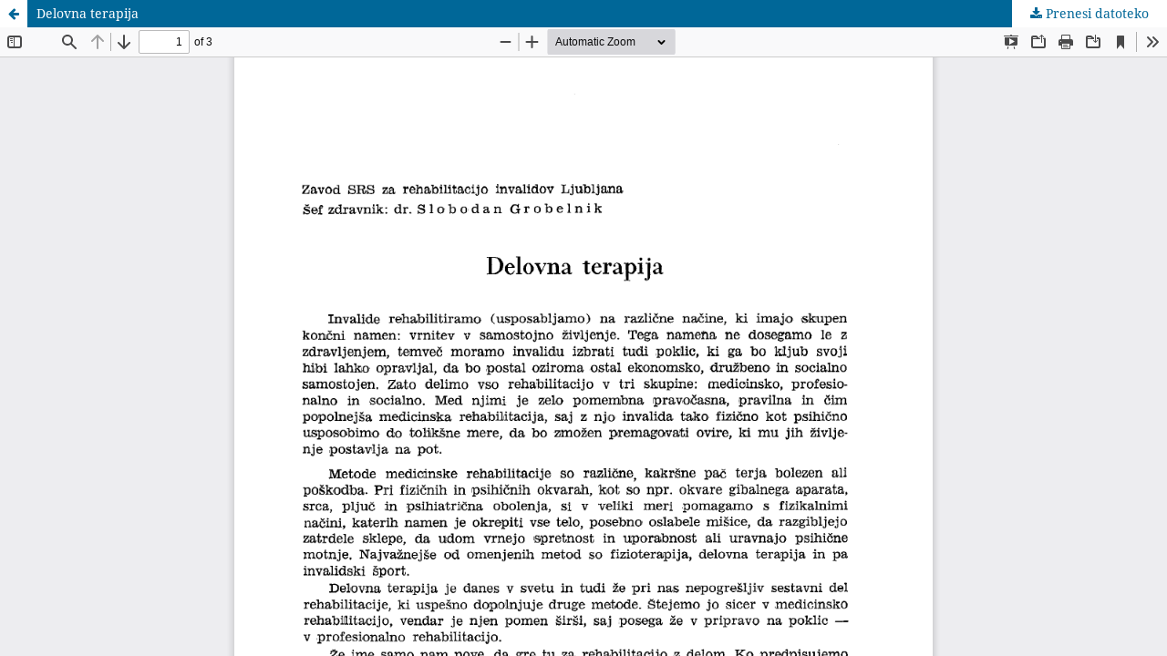

--- FILE ---
content_type: text/html; charset=utf-8
request_url: https://obzornik.zbornica-zveza.si/index.php/ObzorZdravNeg/article/view/671/632
body_size: 1446
content:
<!DOCTYPE html>
<html lang="sl-SI" xml:lang="sl-SI">
<head>
	<meta http-equiv="Content-Type" content="text/html; charset=utf-8" />
	<meta name="viewport" content="width=device-width, initial-scale=1.0">
	<title>Vpogled v Delovna terapija</title>

	
<meta name="generator" content="Open Journal Systems 3.3.0.5">
<link rel="alternate" type="application/atom+xml" href="https://obzornik.zbornica-zveza.si/index.php/ObzorZdravNeg/gateway/plugin/AnnouncementFeedGatewayPlugin/atom">
<link rel="alternate" type="application/rdf+xml" href="https://obzornik.zbornica-zveza.si/index.php/ObzorZdravNeg/gateway/plugin/AnnouncementFeedGatewayPlugin/rss">
<link rel="alternate" type="application/rss+xml" href="https://obzornik.zbornica-zveza.si/index.php/ObzorZdravNeg/gateway/plugin/AnnouncementFeedGatewayPlugin/rss2">
<link rel="alternate" type="application/atom+xml" href="https://obzornik.zbornica-zveza.si/index.php/ObzorZdravNeg/gateway/plugin/WebFeedGatewayPlugin/atom">
<link rel="alternate" type="application/rdf+xml" href="https://obzornik.zbornica-zveza.si/index.php/ObzorZdravNeg/gateway/plugin/WebFeedGatewayPlugin/rss">
<link rel="alternate" type="application/rss+xml" href="https://obzornik.zbornica-zveza.si/index.php/ObzorZdravNeg/gateway/plugin/WebFeedGatewayPlugin/rss2">
<script async src="https://platform.twitter.com/widgets.js" charset="utf-8"></script>
	<link rel="stylesheet" href="https://obzornik.zbornica-zveza.si/index.php/ObzorZdravNeg/$$$call$$$/page/page/css?name=stylesheet" type="text/css" /><link rel="stylesheet" href="https://obzornik.zbornica-zveza.si/index.php/ObzorZdravNeg/$$$call$$$/page/page/css?name=font" type="text/css" /><link rel="stylesheet" href="https://obzornik.zbornica-zveza.si/lib/pkp/styles/fontawesome/fontawesome.css?v=3.3.0.5" type="text/css" /><link rel="stylesheet" href="https://obzornik.zbornica-zveza.si/plugins/generic/citations/css/citations.css?v=3.3.0.5" type="text/css" /><link rel="stylesheet" href="https://obzornik.zbornica-zveza.si/plugins/generic/orcidProfile/css/orcidProfile.css?v=3.3.0.5" type="text/css" />
	<script src="https://obzornik.zbornica-zveza.si/lib/pkp/lib/vendor/components/jquery/jquery.min.js?v=3.3.0.5" type="text/javascript"></script><script src="https://obzornik.zbornica-zveza.si/lib/pkp/lib/vendor/components/jqueryui/jquery-ui.min.js?v=3.3.0.5" type="text/javascript"></script><script src="https://obzornik.zbornica-zveza.si/plugins/themes/default/js/lib/popper/popper.js?v=3.3.0.5" type="text/javascript"></script><script src="https://obzornik.zbornica-zveza.si/plugins/themes/default/js/lib/bootstrap/util.js?v=3.3.0.5" type="text/javascript"></script><script src="https://obzornik.zbornica-zveza.si/plugins/themes/default/js/lib/bootstrap/dropdown.js?v=3.3.0.5" type="text/javascript"></script><script src="https://obzornik.zbornica-zveza.si/plugins/themes/default/js/main.js?v=3.3.0.5" type="text/javascript"></script><script type="text/javascript">
(function(i,s,o,g,r,a,m){i['GoogleAnalyticsObject']=r;i[r]=i[r]||function(){
(i[r].q=i[r].q||[]).push(arguments)},i[r].l=1*new Date();a=s.createElement(o),
m=s.getElementsByTagName(o)[0];a.async=1;a.src=g;m.parentNode.insertBefore(a,m)
})(window,document,'script','https://www.google-analytics.com/analytics.js','ga');

ga('create', '196045373', 'auto');
ga('send', 'pageview');
</script>
</head>
<body class="pkp_page_article pkp_op_view">

		<header class="header_view">

		<a href="https://obzornik.zbornica-zveza.si/index.php/ObzorZdravNeg/article/view/671" class="return">
			<span class="pkp_screen_reader">
									Nazaj na podrobnosti prispevka
							</span>
		</a>

		<a href="https://obzornik.zbornica-zveza.si/index.php/ObzorZdravNeg/article/view/671" class="title">
			Delovna terapija
		</a>

		<a href="https://obzornik.zbornica-zveza.si/index.php/ObzorZdravNeg/article/download/671/632/8394" class="download" download>
			<span class="label">
				Prenesi datoteko
			</span>
			<span class="pkp_screen_reader">
				Prenesi PDF
			</span>
		</a>

	</header>

	<script type="text/javascript">
		// Creating iframe's src in JS instead of Smarty so that EZProxy-using sites can find our domain in $pdfUrl and do their rewrites on it.
		$(document).ready(function() {
			var urlBase = "https://obzornik.zbornica-zveza.si/plugins/generic/pdfJsViewer/pdf.js/web/viewer.html?file=";
			var pdfUrl = "https:\/\/obzornik.zbornica-zveza.si\/index.php\/ObzorZdravNeg\/article\/download\/671\/632\/8394";
			$("#pdfCanvasContainer > iframe").attr("src", urlBase + encodeURIComponent(pdfUrl));
		});
	</script>

	<div id="pdfCanvasContainer" class="galley_view">
				<iframe src="" width="100%" height="100%" style="min-height: 500px;" title="PDF od Delovna terapija" allowfullscreen webkitallowfullscreen></iframe>
	</div>
	
</body>
</html>
